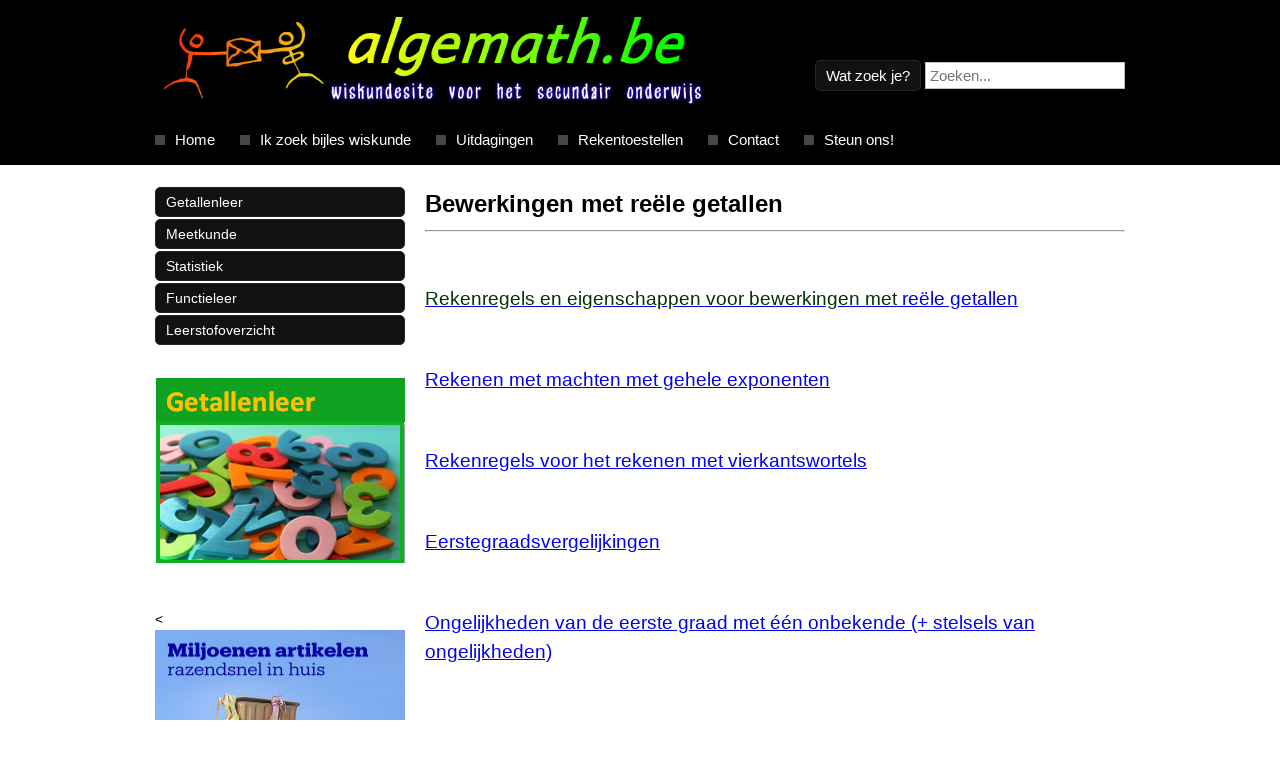

--- FILE ---
content_type: text/html; charset=utf-8
request_url: http://www.algemath.be/getallenleer/22-getallenleerderdejaar/68-bewerkingenmetreelegetallen.html
body_size: 2945
content:
<!DOCTYPE html PUBLIC "-//W3C//DTD XHTML 1.0 Transitional//EN" "http://www.w3.org/TR/xhtml1/DTD/xhtml1-transitional.dtd"><html xmlns="http://www.w3.org/1999/xhtml" xml:lang="nl-nl" lang="nl-nl" ><head><base href="http://www.algemath.be/getallenleer/22-getallenleerderdejaar/68-bewerkingenmetreelegetallen.html" />
	<meta http-equiv="content-type" content="text/html; charset=utf-8" />
	<meta name="keywords" content="Wiskunde met opsplitsing in getallenleer en algebra" />
	<meta name="og:title" content="Bewerkingen met reële getallen" />
	<meta name="og:type" content="article" />
	<meta name="og:url" content="http://www.algemath.be/getallenleer/22-getallenleerderdejaar/68-bewerkingenmetreelegetallen.html" />
	<meta name="og:site_name" content="Wiskundesite voor het secundair onderwijs" />
	<meta name="og:description" content="Getallenleer, meetkunde, functies en statistiek." />
	<meta name="author" content="Super User" />
	<meta name="robots" content="index, follow" />
	<meta name="viewport" content="width=device-width, initial-scale=1.0" />
	<meta name="twitter:card" content="summary" />
	<meta property="og:type" content="article" />
	<meta property="og:url" content="http://www.algemath.be/getallenleer/22-getallenleerderdejaar/68-bewerkingenmetreelegetallen.html" />
	<meta property="og:title" content="Bewerkingen met reële getallen - Wiskundesite voor het secundair onderwijs" />
	<meta property="og:description" content="Getallenleer en algebra in de wiskunde" />
	<meta name="description" content="Getallenleer en algebra in de wiskunde" />
	<meta name="generator" content="Joomla! - Open Source Content Management" />
	<title>Bewerkingen met reële getallen - Wiskundesite voor het secundair onderwijs</title>
	<link href="/templates/businesstheme/favicon.ico" rel="shortcut icon" type="image/vnd.microsoft.icon" />
	<link href="http://www.algemath.be/getallenleer/22-getallenleerderdejaar/68-bewerkingenmetreelegetallen.html" rel="canonical" />
	
<link href="/plugins/system/jce/css/content.css?aa754b1f19c7df490be4b958cf085e7c" rel="stylesheet" type="text/css" />
	<link rel="stylesheet" type="text/css" href="/media/plg_jchoptimize/cache/css/a4b6d9bbb20bb06dd810336b9ef1221c.css" />
	
	
	
	
	
	
	<!--[if lt IE 9]><script src="/media/system/js/html5fallback.js?49f3cc475141bf621c5c761b3aa56de2" type="text/javascript"></script><![endif]-->
	


<!-- Global site tag (gtag.js) - Google Analytics by Noordoost.nl -->
        
        

	<script type="application/javascript" src="/media/plg_jchoptimize/cache/js/c67aca04b9a886ad63b6176742d7251a.js"></script>
	<script type="text/javascript">
jQuery(window).on('load',  function() {
				new JCaption('img.caption');
			});
	</script>
<script type="text/javascript">jQuery(function ($) {   $("<select />").appendTo("#menu");$("<option />", {"selected": "selected","value"   : "","text"    : "Menu"}).appendTo("#menu select");$("#menu a").each(function() {var el = $(this);$("<option />", {"value"   : el.attr("href"),"text"    : el.text()}).appendTo("#menu select");});$("#menu select").change(function() {window.location = $(this).find("option:selected").val();});});</script>
<script async src="https://www.googletagmanager.com/gtag/js?id=UA-138603454-1"></script>
<script>
          window.dataLayer = window.dataLayer || [];
          function gtag(){dataLayer.push(arguments);}
          gtag('js', new Date()); gtag('config', 'UA-138603454-1', { 'anonymize_ip': true }); </script>
</head><body><div id="header"><div id="container"><div id="logo"><img class="logo" src="/images/templates/businesstheme/images/wiskundeoefeningen_middelbaar_onderwijs.png" /></div><div id="head"><div class="search">
	<form action="/getallenleer.html" method="post" class="form-inline" role="search">
		 <button class="button btn btn-primary" onclick="this.form.searchword.focus();">Wat zoek je?</button><label for="mod-search-searchword139" class="element-invisible">Zoeken...</label> <input name="searchword" id="mod-search-searchword139" maxlength="200"  class="inputbox search-query input-medium" type="search" placeholder="Zoeken..." />		<input type="hidden" name="task" value="search" />
		<input type="hidden" name="option" value="com_search" />
		<input type="hidden" name="Itemid" value="108" />
	</form>
</div>
</div></div></div><div id="navigation"><div id="container"><div id="menu"><ul class="nav menu mod-list">
<li class="item-101 default"><a href="/" >Home</a></li><li class="item-216"><a href="/ik-zoek-bijles-wiskunde.html" >Ik zoek bijles wiskunde</a></li><li class="item-113"><a href="/interactief.html" >Uitdagingen</a></li><li class="item-195"><a href="/aanraders.html" >Rekentoestellen</a></li><li class="item-196"><a href="/stel-je-vraag.html" >Contact</a></li><li class="item-202"><a href="/donaties.html" >Steun ons!</a></li></ul>
</div></div></div><div id="spacer"></div><div id="main"><div id="container"><div id="content-left-layout-bg"><div id="left-left-layout" class="layout"><div class="moduletable _menu"><ul class="nav menu mod-list">
<li class="item-108 current active"><a href="/getallenleer.html" >Getallenleer</a></li><li class="item-109"><a href="/meetkunde.html" >Meetkunde</a></li><li class="item-110"><a href="/statistiek.html" >Statistiek</a></li><li class="item-111"><a href="/functieleer.html" >Functieleer</a></li><li class="item-173"><a href="/leerstofoverzicht.html" >Leerstofoverzicht</a></li></ul>
</div><div class="moduletable "><div class="newsflash">
			

	

	<p><a href="/getallenleer.html"><img src="http://www.algemath.be/getallenleermodule.PNG" alt="getallenleer" /></a></p>

	</div>
</div><div class="moduletable "><div class="newsflash">
			

	

	<p>&lt;<a href="https://partner.bol.com/click/click?p=1&amp;t=url&amp;s=35452&amp;url=https%3A%2F%2Fwww.bol.com%2Fnl%2Fnl%2F&amp;f=BAN&amp;name=Bol%20Algemeen&amp;subid=" target="_blank" rel="noopener"><img src="https://bannersimages.s-bol.com/Fallback-affiliate-banners-500x500.jpg" alt="Bol Algemeen" width="250" height="220" /></a><img src="https://partner.bol.com/click/impression?p=1&amp;s=35452&amp;t=url&amp;f=BAN&amp;name=Bol%20Algemeen&amp;subid=" alt="Bol Algemeen" width="1" height="1" /></p>

	</div>
</div><div class="moduletable "><h3 class="page-header">Momenteel online</h3>
			<p>We hebben 105&#160;gasten en geen leden online</p>

</div></div><div id="content-left-layout"><div id="content" class="clearbreak"><div id="system-message-container">
	</div>
<div class="item-page" itemscope itemtype="https://schema.org/Article">
	<meta itemprop="inLanguage" content="nl-NL" />
	
		
						
		
	
	
		
								<div itemprop="articleBody">
		<h1>Bewerkingen met reële getallen</h1>
<hr />
<p>&nbsp;</p>
<p><span style="font-size: 14pt;"><a href="/getallenleer/11-leerstof/173-rekenregels-en-eigenschappen-voor-bewerkingen-met-reele-getallen.html"><span style="color: #003300; font-family: Arial;">Rekenregels en eigenschappen voor bewerkingen met&nbsp;</span>reële getallen</a></span></p>
<p>&nbsp;</p>
<p><span style="font-size: 14pt;"><a href="/getallenleer/11-leerstof/174-rekenen-met-machten-met-gehele-exponenten.html">Rekenen met machten met gehele exponenten</a></span></p>
<p>&nbsp;</p>
<p><span style="font-size: 14pt;"><a href="/getallenleer/11-leerstof/177-rekenregels-voor-het-rekenen-met-vierkantswortels.html">Rekenregels voor het rekenen met vierkantswortels</a></span></p>
<p>&nbsp;</p>
<p><span style="font-size: 14pt;"><a href="/getallenleer/11-leerstof/175-eerstegraadsvergelijkingen.html">Eerstegraadsvergelijkingen</a></span></p>
<p>&nbsp;</p>
<p><span style="font-size: 14pt;"><a href="/getallenleer/11-leerstof/176-ongelijkheden-van-de-eerste-graad.html">Ongelijkheden van de eerste graad met één onbekende (+ stelsels van ongelijkheden)</a></span></p>
<p>&nbsp;</p>
<p>&nbsp;</p>
<p>&nbsp;</p>	</div>

						
							</div>
</div></div></div></div></div><div id="copyright"><div id="container"><div id="copy">Copyright &copy; 2025 Wiskundesite voor het secundair onderwijs. Alle rechten voorbehouden.</div><div id="design">Design By <a href="http://www.primerthemes.com" target="_blank"></a></div></div></div></body></html>

--- FILE ---
content_type: text/css
request_url: http://www.algemath.be/media/plg_jchoptimize/cache/css/a4b6d9bbb20bb06dd810336b9ef1221c.css
body_size: 5659
content:
@charset "utf-8";/******************************/

/******** Template CSS ********/

/******************************/

body { font-family: Arial, Helvetica, sans-serif; margin: 0px; font-size: 16px; line-height: 1.6; }

p { margin: 15px 0px; }

img { border: none; padding: 0; margin: 0; }

.clearbreak { clear: both; }

h1, h2, h3, h4, h5 { margin: 0px;}

h1 { font-size: 26px; }

h2 { font-size: 24px; }

h3 { font-size: 22px; }

h4 { font-size: 20px; }

h5 { font-size: 18px; }

input, select, button, .btn, textarea { font-family: Arial, Helvetica, sans-serif; font-size: 17px; }

@media screen and (min-width:768px){

body { font-size: 14px; }

h1 { font-size: 24px; }

h2 { font-size: 22px; }

h3 { font-size: 20px; }

h4 { font-size: 18px; }

h5 { font-size: 16px; }

input, select, button, .btn, textarea { font-size: 15px; }

}

/******************************/

/******** Template CSS ********/

/******************************/

#header { padding: 10px 0px; clear: both; background: #000000; }

#navigation { float: left; width: 100%; clear: both; background: #000000; }

#banner { float: left; width: 100%; clear: both; background: #000000; }

#advert { float: left; width: 100%; clear: both; padding: 20px 0px 0px 0px; background: url(/templates/businesstheme/images/advert.gif) top; border-bottom: 1px solid #dedede; }

#bottom { clear: both; }

#footer { color: #FFFFFF; float: left; width: 100%; clear: both; padding: 20px 0px 0px 0px; background: #000000; border-bottom: 1px solid #111111; }

#copyright { color: #FFFFFF; clear: both; padding: 10px 0px; background: #000000; }

@media screen and (min-width:768px){

#header { height: 100px; min-width: 990px; }

#navigation { padding: 0px 0px 5px 0px; min-width: 990px; }

#banner, #advert, #bottom, #footer, #copyright { min-width: 990px; }

#copyright { height: 50px; }

}

/******************************/

/******** Template CSS ********/

/******************************/

#container { padding: 0px 15px; }

@media screen and (min-width:768px){

#container { width: 970px; padding: 0px 10px; margin: 0 auto; }

}

/******************************/

/******** Template CSS ********/

/******************************/

#content-right-layout, #content-left-layout, #content-left-right, #right-right-layout, #left-left-layout, #left-left-right, #right-left-right { clear: both; }

@media screen and (min-width:768px){

#content-right-layout { float: left; width: 700px; clear: none; }

#content-left-layout { float: right; width: 700px; clear: none; }

#content-left-right { float: left; width: 530px; clear: none; margin: 0px 0px 0px 20px; }

#right-right-layout { float: right; width: 250px; clear: none; }

#left-left-layout { float: left; width: 250px; clear: none; }

#left-left-right { float: left; width: 200px; clear: none; }

#right-left-right { float: right; width: 200px; clear: none; }

}

/******************************/

/******** Template CSS ********/

/******************************/

.logo { width: 100%; }

#logo { max-width: 300px; margin: 0 auto; }

#spacer { height: 20px; clear: both; }

#copy, #design { text-align: center; }

#design a { color: #FFFFFF; text-decoration: none; }

@media screen and (min-width:768px){

.logo { width: auto; height: 100px; }

#logo { max-width: none; float: left; }

#copy { float: left; margin: 15px 0px 0px 0px; }

#design { float: right; margin: 15px 0px 0px 0px; }

}

/******************************/

/******** Template CSS ********/

/******************************/

ul.menu, ul.menu ul, ul.dropdown-menu, .pagination ul, #login-form ul, ul.breadcrumb, ul.nav, ol.nav, ul.category, ul.search-results, ul.thumbnails, ul.tags, ul.btn-toolbar, ul.archive-module, ul.categories-module, ul.categories-module ul, ul.category-module, ul.category-module ul, ul.latestnews, ul.mostread, ul.relateditems, ul.newsfeed, ul.latestusers, .tagspopular ul { list-style: none; padding: 0px; margin: 0px; }

/******************************/

/******** Template CSS ********/

/******************************/

#head { color: #FFFFFF; }

#head p { margin: 0px; }

#head .menu a, #head .menu .nav-header, #head .menu .separator  { color: #FFFFFF; text-decoration: none; text-align: center; padding: 5px 10px; display: block; border-radius: 7px; background: #111111; border: 1px solid #252525; }

#head .menu li { margin: 2px 0px; }

#head .menu li li { display: none; }

#head input { padding: 4px; border: 1px solid #c0c0c0; }

@media screen and (min-width:768px){

#head { float: right; height: 90px; max-width: 550px; margin: 10px 0px 0px 0px; overflow: hidden; }

#head form { margin: 40px 0px 0px 0px; }

#head .menu a, #head .menu .nav-header, #head .menu .separator  { display: inline; padding: 0px; background: none; border: none; }

#head .menu li { float: left; margin: 35px 0px 0px 25px; }

}

/******************************/

/******** Template CSS ********/

/******************************/

#search { padding: 0px 0px 15px 0px; text-align: center; }

#search .menu a, #search .menu .nav-header, #search .menu .separator { color: #FFFFFF; text-decoration: none; font-size: 16px; text-align: center; display: block; padding: 3px 10px; margin: 2px 0px; border-radius: 7px; background: #111111; border: 1px solid #252525; }

#search .menu li li { display: none; }

#search input { padding: 4px; border: 1px solid #c0c0c0; }

@media screen and (min-width:768px){

#search { float: right; padding: 0px; text-align: left; }

#search form { margin: 5.5px 0px 0px 0px; }

#search .menu a, #search .menu .nav-header, #search .menu .separator { font-size: 15px; padding: 0px; margin: 0px; background: none; border: none; }

#search .menu li { float: left; padding: 0px; margin: 0px 10px 0px 15px; line-height: 2.67; }

}

/******************************/

/******** Template CSS ********/

/******************************/

.tooltip { position: absolute; z-index: 1030; display: block; font-size: 12px; line-height: 1.4; opacity: 0; filter: alpha(opacity=0); visibility: visible; }

.tooltip.in { opacity: .8; filter: alpha(opacity=80); }

.tooltip.top { padding: 5px 0; margin-top: -3px; }

.tooltip-inner { max-width: 200px; padding: 8px; color: #fff; text-align: center; text-decoration: none; 

-color: #000; -webkit-border-radius: 4px; -moz-border-radius: 4px; border-radius: 4px; }

.tooltip-arrow { position: absolute; width: 0; height: 0; border-color: transparent; border-style: solid; }

.tooltip.top .tooltip-arrow { bottom: 0; left: 50%; margin-left: -5px; border-top-color: #000; border-width: 5px 5px 0; }

/******************************/

/******** Template CSS ********/

/******************************/

.popover { position: absolute; top: 0; left: 0; z-index: 1060; display: none; max-width: 276px; padding: 1px; text-align: left; background: #FFFFFF; -webkit-background-clip: padding-box; -moz-background-clip: padding; background-clip: padding-box; border: 1px solid #dedede; border: 1px solid rgba(0,0,0,0.2); -webkit-border-radius: 6px; -moz-border-radius: 6px; border-radius: 6px; -webkit-box-shadow: 0 5px 10px rgba(0,0,0,0.2); -moz-box-shadow: 0 5px 10px rgba(0,0,0,0.2); box-shadow: 0 5px 10px rgba(0,0,0,0.2); white-space: normal; }

.popover.top { margin: -10px 0px 0px 0px; }

.popover.left { margin: 0px 0px 0px -10px; }

.popover.right { margin: 0px 0px 0px 10px; }

.popover.bottom { margin: 10px 0px 0px 0px; }

.popover .arrow, .popover .arrow:after { position: absolute; display: block; width: 0; height: 0; border-color: transparent; border-style: solid; }

.popover .arrow { border-width: 11px; }

.popover .arrow:after { border-width: 10px; content: ""; }

.popover.right .arrow { top: 50%; left: -11px; margin: -11px 0px 0px 0px; border-left-width: 0; border-right-color: #999; border-right-color: rgba(0,0,0,0.25); }

.popover.right .arrow:after { left: 1px; bottom: -10px; border-left-width: 0; border-right-color: #fff; }

.popover-title { margin: 0; padding: 5px 15px; font-size: 16px; font-weight: normal; line-height: 18px; background: #f7f7f7; border-bottom: 1px solid #ebebeb; -webkit-border-radius: 5px 5px 0 0; -moz-border-radius: 5px 5px 0 0; border-radius: 5px 5px 0 0; }

.popover-content { padding: 12px 15px; }

/******************************/

/******** Template CSS ********/

/******************************/

.alert { padding: 10px; margin: 0px 0px 15px 0px; border-radius: 7px; border: 1px solid #c0c0c0; }

.alert button.close { font-size: 20px; cursor: pointer; float: right; display: block; margin: -7px 0px 0px 0px; background: none; border: none; }

.alert a.close { font-size: 20px; cursor: pointer; float: right; display: block; }

/******************************/

/******** Template CSS ********/

/******************************/

.page-header h1, .contact h1, .categories-list h1, .contact-category h1, .newsfeed-category h1, .tag-category h1 { padding: 0px 0px 5px 0px; margin: 0px 0px 10px 0px; border-bottom: 1px solid #dedede; }

h3.page-header { padding: 0px 0px 5px 0px; margin: 0px 0px 10px 0px; border-bottom: 1px solid #dedede; }

.footer h3.page-header { border-bottom: 1px solid #111111; }

.item-page .page-header h2 a, .blog-featured h2.item-title a, .blog .page-header h2 a { color: #000000; text-decoration: none; }

@media screen and (min-width:768px){

.page-header h1, .item-page .page-header h2, .contact h1 { font-size: 20px; }

.blog-featured h2.item-title, .blog .page-header h2, .item-page .page-header h2, .contact h2 { font-size: 18px; }

}

/******************************/

/******** Template CSS ********/

/******************************/

.dropdown-menu li { display: inline; margin: 0px 10px 0px 0px; }

dl.article-info dd { padding: 0; margin: 0; }

.article-info-term { display: none; }

p.readmore { margin: 0px; }

p.readmore a { color: #363636; text-decoration: none; padding: 5px 10px; border-radius: 5px; border: 1px solid #c0c0c0; }

.items-more { margin: 0px 0px 15px 0px; }

.archive fieldset { padding: 0px; border: none; }

.item-page .pager { text-align: center; margin: 0px 0px 15px 0px; }

.item-page .pager li { display: inline; margin: 0px 10px; }

.dropdown-menu li a, .category-name a, .items-more a, #archive-items a, .item-page .nav a, .pager a { color: #000000; text-decoration: none; }

@media screen and (min-width:480px){

.items-leading .article-info dd, .item-page .article-info dd, .cols-1 .article-info dd { display: inline; margin: 0px 10px 0px 0px; }

.items-more li { display: inline; margin: 0px 15px 0px 0px; }

.item-page .nav li { display: inline; margin: 0px 15px 0px 0px; }

}

/******************************/

/******** Template CSS ********/

/******************************/

.pagination { float: left; width: 100%; padding: 0px 0px 20px 0px; text-align: center; clear: both; }

p.counter { margin: 0px 0px 10px 0px; }

.pagination li { display: inline; }

li.pagination-number { display: none; }

.pagination .pagenav { color: #000000; text-decoration: none; padding: 5px 10px; margin: 0px 2px; border-radius: 5px; border: 1px solid #c0c0c0; }

ul.pagenav .previous { float: left; margin: 0px 0px 20px 0px; }

ul.pagenav .next { float: right; margin: 0px 0px 20px 0px; }

ul.pagenav .previous a, ul.pagenav .next a { color: #000000; text-decoration: none; }

@media screen and (min-width:768px){

.pagination ul { float: left; }

p.counter { float: right; margin: 0px; }

li.pagination-number { display: inline; }

.items-row { clear: both; }

}

/******************************/

/******** Template CSS ********/

/******************************/

.breadcrumb a { color: #000000; text-decoration: none; }

@media screen and (min-width:480px){

.breadcrumb li { display: inline; }

}

/******************************/

/******** Template CSS ********/

/******************************/

.category-list table { width: 100%; margin: 0px 0px 15px 0px; }

.category-list td, .category-list th { text-align: left; padding: 5px; border: 1px solid #dedede; }

.category-list .inputbox, .category-list #filter_tag { padding: 5px; border: 1px solid #c0c0c0; }

.category-list fieldset { padding: 0px; border: none; }

.category-list .btn-group { text-align: center; margin: 0px 0px 10px 0px; }

.category-list .badge-info { padding: 3px; border-radius: 5px; background: #FFFFFF; border: 1px solid #dedede; }

.category-list a { color: #000000; text-decoration: none; }

@media screen and (min-width:768px){

.category-list td, .category-list th { padding: 5px 10px; }

.category-list .btn-group { float: left; }

.category-list .btn-group.pull-right { float: right; }

}

/******************************/

/******** Template CSS ********/

/******************************/

.contact { margin: 0px 0px 20px 0px; }

.contact h2 { margin: 0px 0px 15px 0px; }

.contact h3 { margin: 0px 0px 15px 0px; }

.contact fieldset { padding: 10px; border: 1px solid #c0c0c0; }

.contact .accordion fieldset { border: none; padding: 0px; margin: 0px; }

.contact a.accordion-toggle { color: #000000; text-decoration: none; display: block; padding: 5px 10px; border: 1px solid #c0c0c0; }

.contact .accordion-inner { padding: 10px; border: 1px solid #c0c0c0; }

.contact .accordion legend { display: block; margin: 0px 0px 10px 0px; }

.contact .nav { margin: 0px 0px 15px 0px; list-style: none; border-bottom: 1px solid #c0c0c0; }

.contact .nav > li > a { color: #000000; text-decoration: none; display: block; display: block; padding: 10px 15px; line-height: 18px; margin: 0px 2px 0px 0px; border: 1px solid transparent; -webkit-border-radius: 4px 4px 0 0; -moz-border-radius: 4px 4px 0 0; border-radius: 4px 4px 0 0; }

.contact .nav > .active > a, .contact .nav > .active > a:hover, .contact .nav > .active > a:focus { color: #000000; background: #f5f5f6; border: 1px solid #c0c0c0; border-bottom-color: transparent; cursor: default; }

.contact .nav:before, .contact .nav:after { display: table; content: ""; line-height: 0; }

.contact .nav:after { clear: both; }

.contact .nav > li { float: left; margin-bottom: -1px; }

.contact .tab-content > .tab-pane { display: none; }

.contact .tab-content > .active { display: block; }

.contact .dl-horizontal dt { float: left; clear: left; text-align: right; overflow: hidden; text-overflow: ellipsis; white-space: nowrap; line-height: 2; }

.contact .dl-horizontal dd { margin: 0px 0px 0px 30px; line-height: 2; }

.contact .control-group { margin: 0px 0px 10px 0px; }

.contact input.required { padding: 5px; width: 94%; border: 1px solid #c0c0c0; }

.contact textarea.required { padding: 4px; width: 94%; border: 1px solid #c0c0c0; }

.contact .contact-links .nav { border-bottom: none; margin: 0px; padding: 0px; }

.contact .thumbnail img { width: 100%; }

.blog-featured fieldset { padding: 0px; margin: 0px 0px 10px 0px; border: none; }

.blog-featured .hidelabeltxt { display: none; }

.blog-featured #adminForm select.inputbox { border: 1px solid #c0c0c0; padding: 5px; }

.blog-featured table.category { text-align: left; width: 100%; margin: 0px 0px 15px 0px; }

.blog-featured table.category th { padding: 5px 10px; border: 1px solid #c0c0c0; }

.blog-featured table.category td { padding: 5px 10px; border: 1px solid #c0c0c0; }

.contact-category h2 { margin: 0px 0px 10px 0px; }

.contact-category fieldset { padding: 0px; border: none;  }

.contact-category .btn-group { margin: 0px 0px 15px 0px; }

.contact-category .inputbox { border: 1px solid #c0c0c0; padding: 5px; }

.contact-category ul.category { float: left; width: 100%; margin: 0px 0px 15px 0px; border-top: 1px solid #c0c0c0; }

.contact-category ul.category li { float: left; width: 100%; border-bottom: 1px solid #c0c0c0; padding: 10px 0px; }

.contact-category img { width: 100%; }

.contact-emailto a, .contact-webpage a, .contact-category a, .blog-featured table.category a, .categories-list .item-title a { color: #000000; text-decoration: none; }

@media screen and (min-width:480px){

.contact .thumbnail { float: right; }

.contact .thumbnail img { width: auto; height: 65px; }

.contact-category img { float: right; width: auto; height: 65px; }

}

@media screen and (min-width:768px){

.contact-category .btn-group { float: left; }

.contact-category .btn-group.pull-right { float: right; }

.contact input.required { width: 250px; }

.contact textarea.required { height: 200px; }

}

/******************************/

/******** Template CSS ********/

/******************************/

.search form, .finder form, .form-search .finder { text-align: center; }

.search label.element-invisible, .finder label { display: none; }

.search #mod-search-searchword, .finder #mod-finder-searchword { width: 97%; padding: 5px; margin: 0px 0px 5px 0px; border: 1px solid #c0c0c0; }

#searchForm, #finder-search { margin: 0px 0px 20px 0px; }

#searchForm #search-searchword, #finder-search input.inputbox { width: 97%; padding: 5px; margin: 0px 0px 5px 0px; border: 1px solid #c0c0c0; }

div.search-results { margin: 0px 0px 15px 0px; }

.collapse { position: relative; height: 0; overflow: hidden; -webkit-transition: height .35s ease; -moz-transition: height .35s ease; -o-transition: height .35s ease; transition: height .35s ease; }

.collapse.in { height: auto; }

.search-results li { margin: 0px 0px 15px 0px; }

.search-results p { margin: 0px; }

.search-pages-counter { text-align: center; padding: 0px 0px 20px 0px; }

.search-results a { color: #000000; text-decoration: none; }

@media screen and (min-width:480px){

.search #mod-search-searchword { width: 210px; margin: 0px; }

.finder #mod-finder-searchword { width: 200px; margin: 0px; }

#searchForm #search-searchword, #finder-search input.inputbox { width: 300px; margin: 0px; }

}

@media screen and (min-width:768px){

.search-pages-counter { text-align: left; }

}

/******************************/

/******** Template CSS ********/

/******************************/

#login-form .input-small { width: 97%; padding: 5px; border: 1px solid #c0c0c0; }

#login-form .control-group { margin: 0px 0px 10px 0px; }

#login-form .add-on { display: block; margin: 0px 0px 5px 0px; }

.login fieldset { padding: 0px; border: none; }

.login .control-group { margin: 0px 0px 10px 0px; }

.login .control-label { margin: 0px 0px 5px 0px; }

.login ul { margin: 0px 0px 20px 0px; }

.login a { color: #000000; text-decoration: none; }

.login input.required { width: 97%; padding: 5px; border: 1px solid #c0c0c0; }

.registration { margin: 0px 0px 20px 0px; }

.registration fieldset { padding: 0px; border: none; }

.registration .control-group { margin: 0px 0px 10px 0px; }

.registration input.required { width: 97%; padding: 5px; border: 1px solid #c0c0c0; }

#user-registration { margin: 0px 0px 20px 0px; }

#user-registration fieldset { padding: 10px; margin: 0px 0px 10px 0px; border: 1px solid #c0c0c0; }

#user-registration input.required { width: 97%; padding: 5px; border: 1px solid #c0c0c0; }

.profile .dl-horizontal dd { margin: 0px; padding: 0px; }

#users-profile-core { margin: 10px 0px; }

#users-profile-custom { margin: 0px 0px 20px 0px; }

.profile-edit { margin: 0px 0px 20px 0px; }

.profile-edit fieldset { padding: 10px; margin: 0px 0px 10px 0px; border: 1px solid #c0c0c0; }

.logout { margin: 0px 0px 20px 0px; }

@media screen and (min-width:480px){

.login input.required, .registration input.required, #user-registration input.required { width: 250px; }

.profile .dl-horizontal dt { float: left; clear: left; text-align: right; overflow: hidden; text-overflow: ellipsis; white-space: nowrap; line-height: 2; }

.profile .dl-horizontal dd { margin: 0px 0px 0px 190px; line-height: 2; }

}

/******************************/

/******** Template CSS ********/

/******************************/

.newsfeed-category .category { margin: 0px 0px 20px 0px; }

.newsfeed-category h2 { margin: 0px 0px 15px 0px; }

.newsfeed-category fieldset { padding: 0px; border: none; }

.newsfeed-category .btn-group { text-align: center; margin: 0px 0px 15px 0px; }

.newsfeed-category br { display: none; }

.newsfeed-category .category li { padding: 5px 10px; margin: 2px 0px; border: 1px solid #c0c0c0; }

.newsfeed-category li a { color: #000000; text-decoration: none; }

@media screen and (min-width:480px){

.newsfeed-category fieldset { margin: 0px 0px 20px 0px; }

.newsfeed-category .btn-group { float: left; margin: 0px; }

.newsfeed-category .btn-group.pull-right { float: right; margin: 0px; }

}

/******************************/

/******** Template CSS ********/

/******************************/

.tag-category fieldset { padding: 0px; border: none; }

.tag-category fieldset button { display: none; }

.tag-category .btn-group { text-align: center; margin: 0px 0px 15px 0px; }

.tag-category p { margin: 0px; }

.tag-category li { margin: 0px 0px 15px 0px; }

.tag-category table { margin: 0px 0px 15px 0px; }

.tags.inline { margin: 0px 0px 15px 0px; }

.tags.inline li { display: inline; margin: 0px 20px 0px 0px; }

.tag-category li a, .tag-category table a, .tags.inline li a { color: #000000; text-decoration: none; }

@media screen and (min-width:480px){

.tag-category fieldset { margin: 0px 0px 20px 0px; }

.tag-category .btn-group { float: left; margin: 0px; }

.tag-category .btn-group.pull-right { float: right; margin: 0px; }

}

/******************************/

/******** Template CSS ********/

/******************************/

.edit fieldset { padding: 0px; border: none; margin: 0px 0px 20px 0px; }

.edit .btn-toolbar .btn-group { display: inline; }

.edit .nav { padding: 0; margin: 0px 0px 10px 0px; list-style: none; border-bottom: 1px solid #c0c0c0; }

.edit .nav > li { float: left; margin: 0px 0px -1px 0px; }

.edit .nav > li > a { color: #000000; text-decoration: none; display: block; padding: 8px 12px; margin: 0px 2px 0px 0px; line-height: 18px; border: 1px solid transparent; -webkit-border-radius: 4px 4px 0 0; -moz-border-radius: 4px 4px 0 0; border-radius: 4px 4px 0 0; }

.edit .nav > .active > a, .edit .nav > .active > a:hover, .edit .nav > .active > a:focus { color: #000000; background: #f0f0f0; border: 1px solid #c0c0c0; border-bottom-color: transparent; cursor: default; }

.edit .nav > li > a:hover, .edit .nav > li > a:focus { border-color: #c0c0c0 #c0c0c0 #c0c0c0; }

.edit .nav:before, .edit .nav:after { display: table; content: ""; line-height: 0; }

.edit .nav:after { clear: both; }

.edit .tab-content > .tab-pane { display: none; }

.edit .tab-content > .active { display: block; }

@font-face{ font-family: 'IcoMoon'; src: url(/media/jui/fonts/IcoMoon.eot); src: url(/media/jui/fonts/IcoMoon.eot#iefix) format('embedded-opentype'), url(/media/jui/fonts/IcoMoon.woff) format('woff'), url(/media/jui/fonts/IcoMoon.ttf) format('truetype'), url(/media/jui/fonts/IcoMoon.svg#IcoMoon) format('svg'); font-weight: normal; font-style: normal; }

[class^="icon-"]:before, [class*=" icon-"]:before { font-family: 'IcoMoon'; font-style: normal; speak: none; }

.icon-calendar:before { content: "\43"; }

.edit .editor { margin: 10px 0px 0px 0px; }

.edit .control-group { margin: 0px 0px 10px 0px; }

.edit .pull-right { float: right; padding: 10px 0px 0px 0px; }

.edit .control-group .inputbox { border: 1px solid #c0c0c0; padding: 3px; width: 250px; }

.edit .btn-toolbar button.btn { margin: 0px 2px 10px 2px; }

/******************************/

/******** Template CSS ********/

/******************************/

.moduletable { padding: 0px 0px 15px 0px; }

.layout .menu a, .layout .menu .nav-header, .layout .menu .separator { color: #FFFFFF; text-decoration: none; display: block; padding: 3px 10px; margin: 2px 0px; border-radius: 5px; background: #111111; border: 1px solid #252525; }

.advert .menu a, .advert .menu .nav-header, .advert .menu .separator, .user .menu a, .user .menu .nav-header, .user .menu .separator, .bottom .menu a, .bottom .menu .nav-header, .bottom .menu .separator { display: block; padding: 5px 0px; border-bottom: 1px solid #dedede; }

.footer .menu a, .footer .menu .nav-header, .footer .menu .separator { color: #FFFFFF; text-decoration: none; display: block; padding: 5px 0px; border-bottom: 1px solid #111111; }

ul.archive-module a, ul.categories-module li, ul.category-module li, ul.latestnews a, ul.mostread a, ul.relateditems li, ul.latestusers li, .tagspopular li { display: block; padding: 5px 0px; }

.layout ul.archive-module a, .layout ul.categories-module li, .layout ul.category-module li, .layout ul.latestnews a, .layout ul.mostread a, .layout ul.relateditems li, .layout ul.latestusers li, .layout .tagspopular li, .advert ul.archive-module a, .advert ul.categories-module li, .advert ul.category-module li, .advert ul.latestnews a, .advert ul.mostread a, .advert ul.relateditems li, .advert ul.latestusers li, .advert .tagspopular li, .user ul.archive-module a, .user ul.categories-module li, .user ul.category-module li, .user ul.latestnews a, .user ul.mostread a, .user ul.relateditems li, .user ul.latestusers li, .user .tagspopular li, .bottom ul.archive-module a, .bottom ul.categories-module li, .bottom ul.category-module li, .bottom ul.latestnews a, .bottom ul.mostread a, .bottom ul.relateditems li, .bottom ul.latestusers li, .bottom .tagspopular li { border-bottom: 1px solid #dedede; }

.footer ul.archive-module a, .footer ul.categories-module li, .footer ul.category-module li, .footer ul.latestnews a, .footer ul.mostread a, .footer ul.relateditems li, .footer ul.latestusers li, .footer .tagspopular li { border-bottom: 1px solid #111111; }

ul.categories-module ul li, ul.category-module ul li { margin: 4px 0px -4px 0px; }

.layout ul.categories-module ul li, .layout ul.category-module ul li, .advert ul.categories-module ul li, .advert ul.category-module ul li, .user ul.categories-module ul li, .user ul.category-module ul li, .bottom ul.categories-module ul li, .bottom ul.category-module ul li { border-top: 1px solid #dedede; border-bottom: none; }

.footer ul.categories-module ul li, .footer ul.category-module ul li { border-top: 1px solid #111111; border-bottom: none; }

.mod-articles-category-readmore { margin: 0px; }

ul.newsfeed li { margin: 15px 0px 0px 0px; }

.newsflash-title { margin: 15px 0px; }

.layout a, .advert a, .user a, .bottom a { color: #000000; text-decoration: none; }

.footer a { color: #FFFFFF; text-decoration: none; }

.categories-module h4, .categories-module h5  { font-size: 16px; font-weight: normal; }

@media screen and (min-width:768px){

.categories-module h4, .categories-module h5 { font-size: 14px; }

}

/******************************/

/******** Template CSS ********/

/******************************/

input.button, input.btn, button { color: #FFFFFF; padding: 4px 10px; border-radius: 5px; background: #111111; border: 1px solid #252525; }

.finder a.btn, .registration a.btn, .profile a.btn, .profile-edit a.btn, .edit a.btn { color: #FFFFFF; text-decoration: none; display: inline-block; padding: 3px 10px 2px 10px; border-radius: 5px; background: #111111; border: 1px solid #252525; }

@media screen and (-webkit-min-device-pixel-ratio:0) {

input.button, input.btn, button { padding: 6px 10px; }

}

/******************************/

/******** Template CSS ********/

/******************************/

#menu { text-align: center; padding: 0px 0px 15px 0px; }

#menu select { font-size: 16px; padding: 4px; width: 100%; border: 1px solid #c0c0c0; }

#menu .menu { display: none; }

@media screen and (min-width:768px){

#menu { text-align: 
; float: left; padding: 0px; }

#menu select { display: none; }

#menu .menu { display: block; }

#menu .menu a, #menu .menu .nav-header, #menu .menu .separator { color: #FFFFFF; text-decoration: none; text-align: left; font-size: 15px; cursor: pointer; display: block; padding: 0px 0px 0px 20px; margin: 0px; border-radius: 0;  background: url(/templates/businesstheme/images/menu.gif) left center no-repeat; border: none; }

#menu ul.menu li.active a, #menu .menu li.active .nav-header, #menu .menu li.active .separator { background: url(/templates/businesstheme/images/current.gif) left center no-repeat; }

#menu .menu li { float: left; position: relative; line-height: 2.67; margin: 0px 25px 0px 0px; }

#menu .menu li li a, #menu .menu li li .nav-header, #menu .menu li li .separator { font-size: 14px; padding: 0px; background: none; }

#menu .menu ul { float: none; left: -999em; position: absolute; z-index: 99; width: 200px; padding: 5px 0px 10px 0px; border-radius: 0px 0px 7px 7px; background: #000000; border-bottom: 1px solid #111111; border-left: 1px solid #111111; border-right: 1px solid #111111; }

#menu .menu ul li { width: 170px; padding: 2px 15px; position: relative; line-height: 1.8; }

#menu ul.menu li li:hover { background: none; }

#menu li:hover ul { left: -15px; }

#menu ul.menu li.active li a, #menu .menu li.active li .nav-header, #menu .menu li.active li .separator { background: none !important; }

#menu .menu ul ul { margin: -1.8em 0 0 12.4em; position: absolute; z-index: 99; height: auto; padding: 5px 0px; border-radius: 7px; border-top: 1px solid #111111; }

#menu ul.menu li:hover ul ul, #menu ul.menu li:hover ul ul ul { left: -999em; }

#menu ul.menu li li:hover ul, #menu ul.menu li li li:hover ul { left: auto; }

}

/******************************/

/******** Template CSS ********/

/******************************/

@media screen and (min-width:768px){

#content-right-layout .cols-4 .column-1, #content-left-layout .cols-4 .column-1 { width: 163.75px; float: left; }

#content-right-layout .cols-4 .column-2, #content-left-layout .cols-4 .column-2 { width: 163.75px; float: left; margin-left: 15px; }

#content-right-layout .cols-4 .column-3, #content-left-layout .cols-4 .column-3 { width: 163.75px; float: left; margin-left: 15px; }

#content-right-layout .cols-4 .column-4, #content-left-layout .cols-4 .column-4 { width: 163.75px; float: right; }

#content-right-layout .cols-3 .column-1, #content-left-layout .cols-3 .column-1 { width: 223.33px; float: left; }

#content-right-layout .cols-3 .column-2, #content-left-layout .cols-3 .column-2 { width: 223.33px; float: left; margin-left: 15px; }

#content-right-layout .cols-3 .column-3, #content-left-layout .cols-3 .column-3 { width: 223.33px; float: right; }

#content-right-layout .cols-2 .column-1, #content-left-layout .cols-2 .column-1 { width: 342.5px; float: left; }

#content-right-layout .cols-2 .column-2, #content-left-layout .cols-2 .column-2 { width: 342.5px; float: right; }

#content-right-layout .cols-1 .column-1, #content-left-layout .cols-1 .column-1 { width: 700px; float: left; }

#content-left-right .cols-3 .column-1 { width: 166.66px; float: left; }

#content-left-right .cols-3 .column-2 { width: 166.66px; float: left; margin-left: 15px; }

#content-left-right .cols-3 .column-3 { width: 166.66px; float: right; }

#content-left-right .cols-2 .column-1 { width: 257.5px; float: left; }

#content-left-right .cols-2 .column-2 { width: 257.5px; float: right; }

#content-left-right .cols-1 .column-1 { width: 530px; float: left; }

#content-no-layout .cols-5 .column-1 { width: 182px; float: left; }

#content-no-layout .cols-5 .column-2 { width: 182px; float: left; margin-left: 15px; }

#content-no-layout .cols-5 .column-3 { width: 182px; float: left; margin-left: 15px; }

#content-no-layout .cols-5 .column-4 { width: 182px; float: left; margin-left: 15px; }

#content-no-layout .cols-5 .column-5 { width: 182px; float: right; }

#content-no-layout .cols-4 .column-1 { width: 231.25px; float: left; }

#content-no-layout .cols-4 .column-2 { width: 231.25px; float: left; margin-left: 15px; }

#content-no-layout .cols-4 .column-3 { width: 231.25px; float: left; margin-left: 15px; }

#content-no-layout .cols-4 .column-4 { width: 231.25px; float: right; }

#content-no-layout .cols-3 .column-1 { width: 313.33px; float: left; }

#content-no-layout .cols-3 .column-2 { width: 313.33px; float: left; margin-left: 15px; }

#content-no-layout .cols-3 .column-3 { width: 313.33px; float: right; }

#content-no-layout .cols-2 .column-1 { width: 477.5px; float: left; }

#content-no-layout .cols-2 .column-2 { width: 477.5px; float: right; }

#content-no-layout .cols-1 .column-1 { width: 970px; float: left; }

.items-leading { float: left; width: 100%; }

}

#content-right-layout .cols-4 .column-1, #content-left-layout .cols-4 .column-1, #content-right-layout .cols-4 .column-2, #content-left-layout .cols-4 .column-2, #content-right-layout .cols-4 .column-3, #content-left-layout .cols-4 .column-3, #content-right-layout .cols-4 .column-4, #content-left-layout .cols-4 .column-4, #content-right-layout .cols-3 .column-1, #content-left-layout .cols-3 .column-1, #content-right-layout .cols-3 .column-2, #content-left-layout .cols-3 .column-2, #content-right-layout .cols-3 .column-3, #content-left-layout .cols-3 .column-3, #content-right-layout .cols-2 .column-1, #content-left-layout .cols-2 .column-1, #content-right-layout .cols-2 .column-2, #content-left-layout .cols-2 .column-2, #content-right-layout .cols-1 .column-1, #content-left-layout .cols-1 .column-1, #content-left-right .cols-3 .column-1, #content-left-right .cols-3 .column-2, #content-left-right .cols-3 .column-3, #content-left-right .cols-2 .column-1, #content-left-right .cols-2 .column-2, #content-left-right .cols-1 .column-1, #content-no-layout .cols-5 .column-1, #content-no-layout .cols-5 .column-2, #content-no-layout .cols-5 .column-3, #content-no-layout .cols-5 .column-4, #content-no-layout .cols-5 .column-5, #content-no-layout .cols-4 .column-1, #content-no-layout .cols-4 .column-2, #content-no-layout .cols-4 .column-3, #content-no-layout .cols-4 .column-4, #content-no-layout .cols-3 .column-1, #content-no-layout .cols-3 .column-2, #content-no-layout .cols-3 .column-3, #content-no-layout .cols-2 .column-1, #content-no-layout .cols-2 .column-2, #content-no-layout .cols-1 .column-1, .items-leading { padding: 0px 0px 15px 0px; }

/******************************/

/******** Template CSS ********/

/******************************/

@media screen and (min-width:768px){

.advert19 .one, .bottom19 .one, .footer19 .one { width: 182px; float: left; }

.advert19 .two, .bottom19 .two, .footer19 .two { width: 182px; float: left; margin: 0px 0px 0px 15px; }

.advert19 .three, .bottom19 .three, .footer19 .three { width: 182px; float: left; margin: 0px 0px 0px 15px; }

.advert19 .four, .bottom19 .four, .footer19 .four { width: 182px; float: left; margin: 0px 0px 0px 15px; }

.advert19 .five, .bottom19 .five, .footer19 .five { width: 182px; float: right; }

.advert24 .one, .bottom24 .one, .footer24 .one { width: 232px; float: left; }

.advert24 .two, .bottom24 .two, .footer24 .two { width: 232px; float: left; margin: 0px 0px 0px 14px; }

.advert24 .three, .bottom24 .three, .footer24 .three { width: 232px; float: left; margin: 0px 0px 0px 14px; }

.advert24 .four, .bottom24 .four, .footer24 .four { width: 232px; float: right; }

.advert33 .one, .bottom33 .one, .footer33 .one { width: 314px; float: left; }

.advert33 .two, .bottom33 .two, .footer33 .two { width: 314px; float: left; margin: 0px 0px 0px 14px; }

.advert33 .three, .bottom33 .three, .footer33 .three { width: 314px; float: right; }

.advert49 .one, .bottom49 .one, .footer49 .one { width: 477px; float: left; }

.advert49 .two, .bottom49 .two, .footer49 .two { width: 477px; float: right; }

.advert99 .one, .bottom99 .one, .footer99 .one { width: 970px; float: left; }

}

/******************************/

/******** Template CSS ********/

/******************************/

@media screen and (min-width:768px){

#user-right-layout .user33 .one, #user-left-layout .user33 .one { width: 223.33px; float: left; }

#user-right-layout .user33 .two, #user-left-layout .user33 .two { width: 223.33px; float: left; margin-left: 15px; }

#user-right-layout .user33 .three, #user-left-layout .user33 .three { width: 223.33px; float: right; }

#user-right-layout .user49 .one, #user-left-layout .user49 .one { width: 342.5px; float: left; }

#user-right-layout .user49 .two, #user-left-layout .user49 .two { width: 342.5px; float: right; }

#user-right-layout .user99 .one, #user-left-layout .user99 .one { width: 700px; float: left; }

#user-left-right .user33 .one { width: 166.66px; float: left; }

#user-left-right .user33 .two { width: 166.66px; float: left; margin-left: 15px; }

#user-left-right .user33 .three { width: 166.66px; float: right; }

#user-left-right .user49 .one { width: 257.5px; float: left; }

#user-left-right .user49 .two { width: 257.5px; float: right; }

#user-left-right .user99 .one { width: 530px; float: left; }

#user-no-layout .user33 .one { width: 313.33px; float: left; }

#user-no-layout .user33 .two { width: 313.33px; float: left; margin-left: 15px; }

#user-no-layout .user33 .three { width: 313.33px; float: right; }

#user-no-layout .user49 .one { width: 477.5px; float: left; }

#user-no-layout .user49 .two { width: 477.5px; float: right; }

#user-no-layout .user99 .one { width: 970px; float: left; }

}
